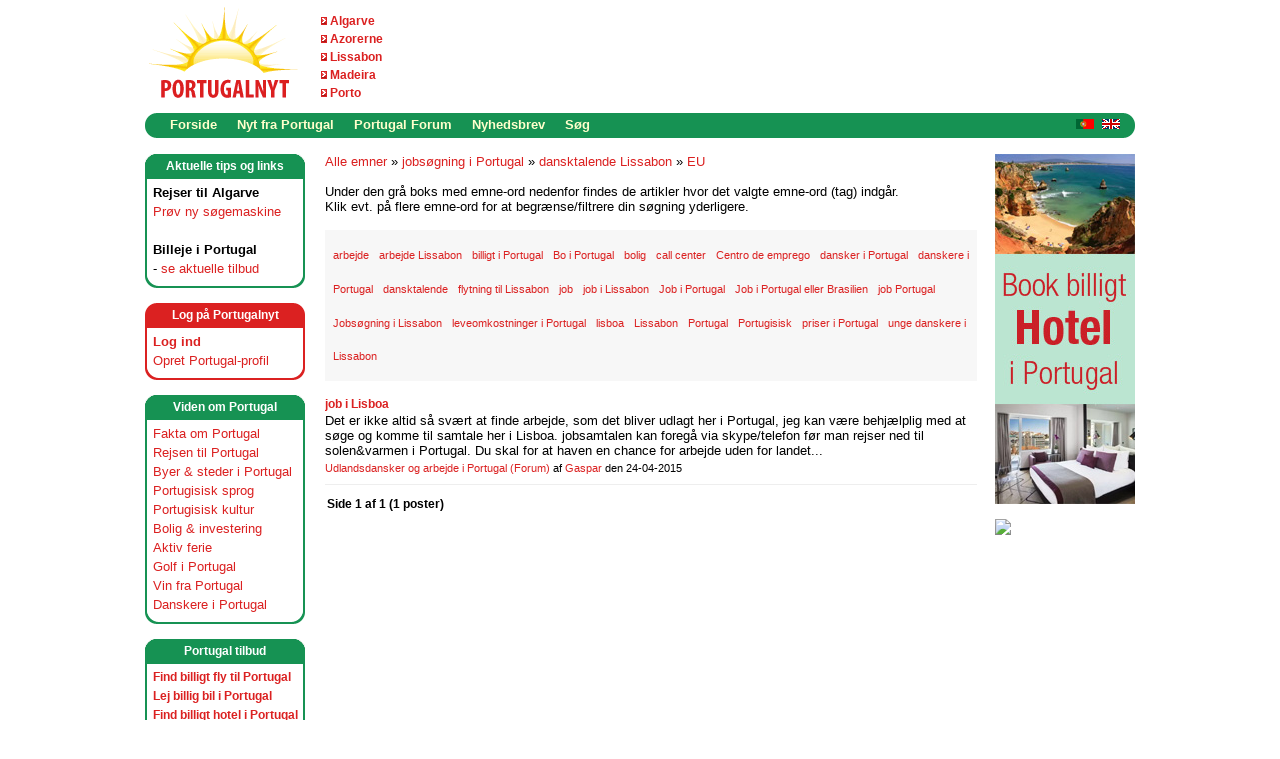

--- FILE ---
content_type: text/html; charset=utf-8
request_url: https://www.portugalnyt.dk/tags/jobs_26002300_248_3B00_gning+i+Portugal/dansktalende+Lissabon/EU/default.aspx
body_size: 26051
content:




<!DOCTYPE html PUBLIC "-//W3C//DTD XHTML 1.0 Transitional//EN" "http://www.w3.org/TR/xhtml1/DTD/xhtml1-transitional.dtd"> 
<html xmlns="http://www.w3.org/1999/xhtml" xml:lang="da" lang="da">
    <head><meta name="description" content="Portugal - alt om Portugal, Azorerne, Madeira, Lissabon, Algarve, Cascais, Estoril, Porto, Faro, Coimbra, Albufeira, Golf, Vin, Bolig, Portugisisk, Rejser, Ferie, Golfrejse, Maderia, Azoerne - kort sagt alt om Portugal " />
<meta name="keywords" content="Portugal, Azorerne, Madeira, Lissabon, Algarve, Porto, Faro, Cascais, Estoril, Coimbra, Albufeira, golf, golfrejse, vin, bolig, rejse, ferie, portugisisk, nyheder, maderia, allgarve, portogal, azorene, azoerne, acorerne " />
<meta name="GENERATOR" content="CommunityServer 2007 SP2 (Build: 20611.960)" />
<link rel="shortcut icon" type="image/ico" href="/favicon.ico" />

        <meta http-equiv="Content-Type" content="text/html; charset=UTF-8" />
        <style type="text/css"> body { font-size: 84%; } </style>
        <link rel="stylesheet" href="/themes/portugalnet/style/Common.css" type="text/css" media="screen" />
        <link rel="stylesheet" href="/themes/portugalnet/style/common_print.css" type="text/css" media="print" />
        
        <link rel="stylesheet" href="/themes/portugalnet/style/DynamicStyle.aspx" type="text/css" media="screen" />
        
        <link rel="alternate" type="application/rss+xml" title="Forside Nyheder (RSS 2.0)" href="http://www.portugalnyt.dk/blogs/MainFeed.aspx"  />        
        
        <!--[if lte IE 6]>
            <link rel="stylesheet" href="/themes/portugalnet/style/alpha.css" type="text/css" media="screen" />
        <![endif]-->
        

        
    <!-- START -->
<script type="text/javascript">
    !function () { var e = function () { var e, t = "__tcfapiLocator", a = [], n = window; for (; n;) { try { if (n.frames[t]) { e = n; break } } catch (e) { } if (n === window.top) break; n = n.parent } e || (!function e() { var a = n.document, r = !!n.frames[t]; if (!r) if (a.body) { var i = a.createElement("iframe"); i.style.cssText = "display:none", i.name = t, a.body.appendChild(i) } else setTimeout(e, 5); return !r }(), n.__tcfapi = function () { for (var e, t = arguments.length, n = new Array(t), r = 0; r < t; r++)n[r] = arguments[r]; if (!n.length) return a; if ("setGdprApplies" === n[0]) n.length > 3 && 2 === parseInt(n[1], 10) && "boolean" == typeof n[3] && (e = n[3], "function" == typeof n[2] && n[2]("set", !0)); else if ("ping" === n[0]) { var i = { gdprApplies: e, cmpLoaded: !1, cmpStatus: "stub" }; "function" == typeof n[2] && n[2](i) } else a.push(n) }, n.addEventListener("message", (function (e) { var t = "string" == typeof e.data, a = {}; try { a = t ? JSON.parse(e.data) : e.data } catch (e) { } var n = a.__tcfapiCall; n && window.__tcfapi(n.command, n.version, (function (a, r) { var i = { __tcfapiReturn: { returnValue: a, success: r, callId: n.callId } }; t && (i = JSON.stringify(i)), e.source.postMessage(i, "*") }), n.parameter) }), !1)) }; "undefined" != typeof module ? module.exports = e : e() }();
</script> 
<script>
window._sp_ = {
    config: {
        accountId: 1423,
        baseEndpoint: 'https://cdn.privacy-mgmt.com',
    }
}
</script>
<script src="https://cdn.privacy-mgmt.com/wrapperMessagingWithoutDetection.js"></script>
<!-- SLUT -->
<script>
  (function(i,s,o,g,r,a,m){i['GoogleAnalyticsObject']=r;i[r]=i[r]||function(){
  (i[r].q=i[r].q||[]).push(arguments)},i[r].l=1*new Date();a=s.createElement(o),
  m=s.getElementsByTagName(o)[0];a.async=1;a.src=g;m.parentNode.insertBefore(a,m)
  })(window,document,'script','//www.google-analytics.com/analytics.js','ga');

  ga('create', 'UA-885482-3', 'auto');
  ga('send', 'pageview');

</script><script language=JavaScript src=https://www.portugalnyt.dk/indhold/acr-ajax.aspx></script>
<!-- TradeDoubler site verification 1417895 -->
<!-- TradeDoubler site verification 1681155 -->
<!-- ukey="7E2A9DB9" -->
<script src="https://tags.adnuntius.com/behrentz/N-9jWdIv_.prod.js" async></script>
<title>
	jobs&#248;gning i Portugal, dansktalende Lissabon, EU - Portugalnyt
</title></head>
	<body>
		<form name="aspnetForm" method="post" action="/tags/jobs_26002300_248_3B00_gning+i+Portugal/dansktalende+Lissabon/EU/default.aspx" id="aspnetForm">
<div>
<input type="hidden" name="__VIEWSTATE" id="__VIEWSTATE" value="/wEPDwUKLTU1MzA1NzkwN2Rknvbp935sDFrQKhJtDRdEeMdgdms=" />
</div>


<script src="/WebResource.axd?d=Jqj6Yo6KXiT4Z5JKq-YEcIx9Bbg-No2eGK7XXTElhumllwLgCapSrEq9-n6dIriygeRDyiGTzMgV22lWOLeGFQPxvyFlP7cyAf2e9-jmZ69aI5zI_MMdjk6m9cZtqGu0f4gV5dwTNKmogB0jec75JqQgVGc1&amp;t=633200948500000000" type="text/javascript"></script>
<script src="/WebResource.axd?d=m4lZvkqpkE8tv9nmYEjCIT8GeBgbur744CdZJ836SqCRoXqqL7CELKvMb5ui_Cp9LoVMALLOdyVttAqUDmQRAGzBOSC7DVvcVlkmzdOycyNaJyqGOphPmrpZF5ny7nI346xID7UMppv4zwoPtRGzsewXhuA1&amp;t=633200948500000000" type="text/javascript"></script>
<div>

	<input type="hidden" name="__VIEWSTATEGENERATOR" id="__VIEWSTATEGENERATOR" value="41756546" />
</div>
						

			

		    
		        <div id="CommonHeader">
		            <div class="Common">
		                <div id="CommonHeaderUserArea">

                        </div>
		                <table cellpadding="0" cellspacing="0" border="0" width="990px" bgcolor="white">
		                <tr>
		                    <td id="CommonHeaderImage" width="160px" align="left">
                                <a href="/"><img src="/sitefiles/1000/Logo-Portugalnyt.gif" alt="" style="border-width:0px;" /></a>
                            </td>
		                    <td id="Td1" width="102px" align="left" >
                                <DIV class=logolinks><IMG style="HEIGHT: 8px; WIDTH: 6px" src="https://www.portugalnyt.dk/sitefiles/1000/arrow-6x8px.gif" width=6 height=8 mce_src="/sitefiles/1000/arrow-6x8px.gif">&nbsp;<A title="Fakta om Algarve" href="https://www.portugalnyt.dk/content/algarve.aspx" mce_href="/content/algarve.aspx">Algarve</A>&nbsp;</DIV>
<DIV class=logolinks><IMG style="HEIGHT: 8px; WIDTH: 6px" src="https://www.portugalnyt.dk/sitefiles/1000/arrow-6x8px.gif" width=6 height=8 mce_src="/sitefiles/1000/arrow-6x8px.gif">&nbsp;<A title="Fakta om Azorerne" href="https://www.portugalnyt.dk/content/azorerne.aspx" mce_href="/content/azorerne.aspx">Azorerne</A>&nbsp;</DIV>
<DIV class=logolinks><IMG style="HEIGHT: 8px; WIDTH: 6px" src="https://www.portugalnyt.dk/sitefiles/1000/arrow-6x8px.gif" width=6 height=8 mce_src="/sitefiles/1000/arrow-6x8px.gif">&nbsp;<A title="Fakta om Lissabon" href="https://www.portugalnyt.dk/content/lissabon.aspx" mce_href="/content/lissabon.aspx">Lissabon</A>&nbsp;</DIV>
<DIV class=logolinks><IMG style="HEIGHT: 8px; WIDTH: 6px" src="https://www.portugalnyt.dk/sitefiles/1000/arrow-6x8px.gif" width=6 height=8 mce_src="/sitefiles/1000/arrow-6x8px.gif">&nbsp;<A title="Fakta om Madeira" href="https://www.portugalnyt.dk/content/madeira.aspx" mce_href="/content/madeira.aspx">Madeira</A>&nbsp;</DIV>
<DIV class=logolinks><IMG style="HEIGHT: 8px; WIDTH: 6px" src="https://www.portugalnyt.dk/sitefiles/1000/arrow-6x8px.gif" width=6 height=8 mce_src="/sitefiles/1000/arrow-6x8px.gif">&nbsp;<A title="Fakta om Porto" href="https://www.portugalnyt.dk/content/portoportugal.aspx" mce_href="/content/portoportugal.aspx">Porto</A>&nbsp;</DIV>                                
                                
                            </td>                             
                            
                                <td align="right"><div id="cncpt-lb1"></div>	</ContentTemplate></CSControl:SiteUrl>
                                

                                
                           </td>                            
                            
                        </tr>
                        </table> 
                    </div>
                </div>
                <table cellpadding="0" cellspacing="0" border="0" width="990px" height="25px" align="center" bgcolor="white">
		                <tr>
		                    <td width="15" valign="top"><img src="/themes/portugalnet/images/common/menu-corner-left-green.gif">
		                    </td>
		                    <td valign="top" width="900">
                <div id="CommonNavigation">
                    <div class="Common">
                        <ul>
                                
                                <li><a href="/">Forside</a></li>
                            
                                
                                <li><a href="/blogs/">Nyt fra Portugal</a></li>
                            
                                
                                <li><a href="/forums/">Portugal Forum</a></li>
                            
                                
                                <li><a href="/content/NyhedsbrevPortugalnyt.aspx">Nyhedsbrev</a></li>
                            
                                
                                <li><a href="/search">Søg</a></li>
                            </ul>
                     </div>
                </div>

                    



</td>
                            <td width="60" valign="top" background="/themes/portugalnet/images/menu-bg.gif" style="background-repeat: repeat-x;"><div align="right" style="padding-top:4px;"><a href="/blogs/nytfraportugal/pages/Portugal-Dinamarca-Noruega-Suecia-dinamarquesa-portugueses-lisboa-golf-Porto-Madeira-Acores-escandinava-turista-estrangeiro.aspx"><img src="/themes/portugalnet/images/portuguese.gif" border="0"></a> &nbsp;<a href="/blogs/nytfraportugal/archive/2007/08/01/Portugal-Scandinavia-Denmark-Norway-Sweden-Information-Advertising.aspx"><img src="/themes/portugalnet/images/english.gif" border="0"></a></div>


                            </td>
                            <td width="15" valign="top"><img src="/themes/portugalnet/images/common/menu-corner-right-green.gif">
		                    </td>
                        </tr>
                </table>
		    
                        
            <div class="Common">
			    <div id="CommonSidebarRight">
			    
			    <div class="CommonSidebar">
	
	<iframe src=https://www.portugalnyt.dk/annoncering/abmw.aspx?z=2&isframe=true width=140 height=350 frameborder=0 scrolling=no marginheight=0 marginwidth=0></iframe>
<p style="padding-bottom:15px;"></p>
<iframe src=https://www.portugalnyt.dk/annoncering/abmw.aspx?z=3&isframe=true width=140 height=350 frameborder=0 scrolling=no marginheight=0 marginwidth=0></iframe>
<br><br>
<DIV class=sections-right>
<DIV class="header capiheader">
<DIV class=text>Annoncering</DIV></DIV>
<DIV class=inner>Kontakt os, hvis du er interesseret i at annoncere her på Portugalnyt: <A href="mailto:info@portugalnyt.dk" mce_href="mailto:info@portugalnyt.dk">info@portugalnyt.dk</A></DIV></DIV><BR>
<DIV align=center><a href="https://tc.tradetracker.net/?c=11984&amp;m=510466&amp;a=184512&amp;r=&amp;u=" target="_blank" rel="nofollow"><img src="https://ti.tradetracker.net/?c=11984&amp;m=510466&amp;a=184512&amp;r=&amp;t=html" width="120" height="60" border="0" alt="" /></a>
</DIV><br /><br />	
	

	        

			    
			        
			        
		</div>	        
			        
			        
	
			        
			        
			        
   			        
			        

	                
	                
			    
			    </div>	
				    
			    
			    <div id="CommonSidebarLeft"><DIV class=sections>
<DIV class="header capiheader">
<DIV class=text>Aktuelle tips og links</DIV></DIV>
<DIV class=inner><B>Rejser til Algarve</B><BR><A title="Rejser Algarve" href="https://www.portugalnyt.dk/content/flyalgarvebilligbilletalgarvekysten.aspx" mce_href="/content/flyalgarvebilligbilletalgarvekysten.aspx">Prøv&nbsp;ny søgemaskine</A> 
<DIV>&nbsp;</DIV><STRONG>Billeje&nbsp;i Portugal</STRONG>&nbsp;<BR>- <A title=Billeje href="https://www.portugalnyt.dk/billejeportugal.aspx">se aktuelle tilbud</A> 
</DIV></div>
	        
<div class="sections">
    <div class="headerred capiheader">
		<div class="text">Log p&aring; Portugalnyt</div>
    </div>
	<div class="innerred">
        
        <b><a href="/login.aspx?ReturnUrl=%2ftags%2fjobs_26002300_248_3B00_gning%2bi%2bPortugal%2fdansktalende%2bLissabon%2fEU%2fdefault.aspx">Log ind </a></b><br />
         <a href="/user/CreateUser.aspx?ReturnUrl=">Opret Portugal-profil</a>
        
     


 <!-- Henrik -->
</div></div>

<div class="sections">
    <div class="header capiheader">
		<div class="text">Viden om Portugal</div>
    </div>
	<div class="inner">
        <a href="/content/FaktaomPortugal.aspx">Fakta om Portugal</a><br />      
        <a href="/content/rejseportugal.aspx">Rejsen til Portugal</a><br />  
        <a href="/content/ferieportugal.aspx">Byer & steder i Portugal</a><br />  
        <a href="/content/portugisisk.aspx">Portugisisk sprog</a><br />
        <a href="/content/portugisiskkulturportugal.aspx">Portugisisk kultur</a><br />  
        <a href="/content/boliginvesteringportugal.aspx">Bolig & investering</a><br />  
        <a href="/content/aktivferieportugal.aspx">Aktiv ferie</a><br />
        <a href="/content/golfportugal.aspx">Golf i Portugal</a><br />  
        <a href="/content/portugisiskvinportugal.aspx">Vin fra Portugal</a><br />
        <a href="/content/udlandsdanskerportugal.aspx">Danskere i Portugal</a>        
</div></div>

<div class="sections">
    <div class="header capiheader">
		<div class="text">Portugal tilbud</div>
    </div>
	<div class="innershop">
        
	<a href="/content/billigsteflyportugal.aspx">Find billigt fly til Portugal</a><br />
        <a href="/billejeportugal.aspx">Lej billig bil i Portugal</a><br />         
        <a href="/content/hotelportugal.aspx">Find billigt hotel i Portugal</a><br />
        <a href="/content/feriehusportugalferielejlighed.aspx">Lej feriebolig i Portugal</a><br />
        <a href="/content/rejseguideservice.aspx">Guide og rejseservice</a><br />             
        <a href="/content/koebboligportugal.aspx">Køb bolig i Portugal</a>
</div></div>
			        
			        
				    

<script type="text/javascript"><!--
google_ad_client = "pub-9272386084274216";
google_ad_width = 160;
google_ad_height = 600;
google_ad_format = "160x600_as";
google_ad_type = "text_image";
//2007-09-07: Portugalnyt - content
google_ad_channel = "4236117600";
google_color_border = "E1E1E1";
google_color_bg = "EFF7E0";
google_color_link = "DB2121";
google_color_text = "000000";
google_color_url = "BD2121";
google_ui_features = "rc:10";
//-->
</script>
<script type="text/javascript"
  src="//pagead2.googlesyndication.com/pagead/show_ads.js">
</script>


				    <a href="https://www.facebook.com/Portugalnyt-Guide-til-Portugal-216855955020328/" target="_blank"><img src="/sitefiles/1000/colofon-hane-2.gif" border="0"></a><br /><br />
				    
	    <DIV class=sections>
<DIV class="header capiheader">
<DIV class=text>Om&nbsp;Portugalnyt</DIV></DIV>
<DIV class=inner><A href="https://www.portugalnyt.dk/content/Portugalnyt.aspx" mce_href="">Læs om Portugalnyt</A><br />
<A href="https://www.portugalnyt.dk/content/privatlivspolitik.aspx" mce_href="">Privatlivspolitik</A><br />
<a onclick="window._sp_.loadPrivacyManagerModal(746915)" href="javascript:void(0);">Cookie indstillinger</A></DIV></DIV>
<!--<DIV class=sections>
<DIV class="header capiheader">
<DIV class=text>Tema: Golf i Portugal</DIV></DIV>
<DIV class=inner>Hver måned sætter Portugalnyt fokus på et specifikt tema. I&nbsp;næste måned kigger vi nærmere på Portugal som golf-destination.</DIV></DIV>-->

</div>
			    <div id="CommonContent"><div id="CommonContentInner">

<div class="CommonContentArea">




<a href="/tags/default.aspx">Alle emner</a> &raquo; <a href="/tags/jobs_26002300_248_3B00_gning+i+Portugal/default.aspx">jobs&#248;gning i Portugal</a> &raquo; <a href="/tags/jobs_26002300_248_3B00_gning+i+Portugal/dansktalende+Lissabon/default.aspx">dansktalende Lissabon</a> &raquo; <a href="/tags/jobs_26002300_248_3B00_gning+i+Portugal/dansktalende+Lissabon/EU/default.aspx">EU</a>
<br /><br />
Under den grå boks med emne-ord nedenfor findes de artikler hvor det valgte emne-ord (tag) indgår.<br />Klik evt. på flere emne-ord for at begrænse/filtrere din søgning yderligere.

	<ul class="CommonTagCloud">
<li class="CommonTag6"><a href="/tags/jobs_26002300_248_3B00_gning+i+Portugal/dansktalende+Lissabon/EU/arbejde/default.aspx" rel="tag">arbejde</a></li>
<li class="CommonTag6"><a href="/tags/jobs_26002300_248_3B00_gning+i+Portugal/dansktalende+Lissabon/EU/arbejde+Lissabon/default.aspx" rel="tag">arbejde Lissabon</a></li>
<li class="CommonTag6"><a href="/tags/jobs_26002300_248_3B00_gning+i+Portugal/dansktalende+Lissabon/EU/billigt+i+Portugal/default.aspx" rel="tag">billigt i Portugal</a></li>
<li class="CommonTag6"><a href="/tags/jobs_26002300_248_3B00_gning+i+Portugal/dansktalende+Lissabon/EU/Bo+i+Portugal/default.aspx" rel="tag">Bo i Portugal</a></li>
<li class="CommonTag6"><a href="/tags/jobs_26002300_248_3B00_gning+i+Portugal/dansktalende+Lissabon/EU/bolig/default.aspx" rel="tag">bolig</a></li>
<li class="CommonTag6"><a href="/tags/jobs_26002300_248_3B00_gning+i+Portugal/dansktalende+Lissabon/EU/call+center/default.aspx" rel="tag">call center</a></li>
<li class="CommonTag6"><a href="/tags/jobs_26002300_248_3B00_gning+i+Portugal/dansktalende+Lissabon/EU/Centro+de+emprego/default.aspx" rel="tag">Centro de emprego</a></li>
<li class="CommonTag6"><a href="/tags/jobs_26002300_248_3B00_gning+i+Portugal/dansktalende+Lissabon/EU/dansker+i+Portugal/default.aspx" rel="tag">dansker i Portugal</a></li>
<li class="CommonTag6"><a href="/tags/jobs_26002300_248_3B00_gning+i+Portugal/dansktalende+Lissabon/EU/danskere+i+Portugal/default.aspx" rel="tag">danskere i Portugal</a></li>
<li class="CommonTag6"><a href="/tags/jobs_26002300_248_3B00_gning+i+Portugal/dansktalende+Lissabon/EU/dansktalende/default.aspx" rel="tag">dansktalende</a></li>
<li class="CommonTag6"><a href="/tags/jobs_26002300_248_3B00_gning+i+Portugal/dansktalende+Lissabon/EU/flytning+til+Lissabon/default.aspx" rel="tag">flytning til Lissabon</a></li>
<li class="CommonTag6"><a href="/tags/jobs_26002300_248_3B00_gning+i+Portugal/dansktalende+Lissabon/EU/job/default.aspx" rel="tag">job</a></li>
<li class="CommonTag6"><a href="/tags/jobs_26002300_248_3B00_gning+i+Portugal/dansktalende+Lissabon/EU/job+i+Lissabon/default.aspx" rel="tag">job i Lissabon</a></li>
<li class="CommonTag6"><a href="/tags/jobs_26002300_248_3B00_gning+i+Portugal/dansktalende+Lissabon/EU/Job+i+Portugal/default.aspx" rel="tag">Job i Portugal</a></li>
<li class="CommonTag6"><a href="/tags/jobs_26002300_248_3B00_gning+i+Portugal/dansktalende+Lissabon/EU/Job+i+Portugal+eller+Brasilien/default.aspx" rel="tag">Job i Portugal eller Brasilien</a></li>
<li class="CommonTag6"><a href="/tags/jobs_26002300_248_3B00_gning+i+Portugal/dansktalende+Lissabon/EU/job+Portugal/default.aspx" rel="tag">job Portugal</a></li>
<li class="CommonTag6"><a href="/tags/jobs_26002300_248_3B00_gning+i+Portugal/dansktalende+Lissabon/EU/Jobs_26002300_248_3B00_gning+i+Lissabon/default.aspx" rel="tag">Jobs&#248;gning i Lissabon</a></li>
<li class="CommonTag6"><a href="/tags/jobs_26002300_248_3B00_gning+i+Portugal/dansktalende+Lissabon/EU/leveomkostninger+i+Portugal/default.aspx" rel="tag">leveomkostninger i Portugal</a></li>
<li class="CommonTag6"><a href="/tags/jobs_26002300_248_3B00_gning+i+Portugal/dansktalende+Lissabon/EU/lisboa/default.aspx" rel="tag">lisboa</a></li>
<li class="CommonTag6"><a href="/tags/jobs_26002300_248_3B00_gning+i+Portugal/dansktalende+Lissabon/EU/Lissabon/default.aspx" rel="tag">Lissabon</a></li>
<li class="CommonTag6"><a href="/tags/jobs_26002300_248_3B00_gning+i+Portugal/dansktalende+Lissabon/EU/Portugal/default.aspx" rel="tag">Portugal</a></li>
<li class="CommonTag6"><a href="/tags/jobs_26002300_248_3B00_gning+i+Portugal/dansktalende+Lissabon/EU/Portugisisk/default.aspx" rel="tag">Portugisisk</a></li>
<li class="CommonTag6"><a href="/tags/jobs_26002300_248_3B00_gning+i+Portugal/dansktalende+Lissabon/EU/priser+i+Portugal/default.aspx" rel="tag">priser i Portugal</a></li>
<li class="CommonTag6"><a href="/tags/jobs_26002300_248_3B00_gning+i+Portugal/dansktalende+Lissabon/EU/unge+danskere+i+Lissabon/default.aspx" rel="tag">unge danskere i Lissabon</a></li>
</ul>


	<div class="CommonSearchResultsArea">

            
			        <ul class="CommonSearchResultList">
		        
			        <li>
			        <div class="CommonSearchResultArea Forum">
			            <h4 class="CommonSearchResultName"><a href="/forums/p/3954/5327.aspx#5327">job i Lisboa</a></h4>
			            <div class="CommonSearchResult">Det er ikke altid så svært at finde arbejde, som det bliver udlagt her i Portugal, jeg kan være behjælplig med at søge og komme til samtale her i Lisboa. jobsamtalen kan foregå via skype/telefon før man rejser ned til solen&amp;varmen i Portugal. Du skal for at haven en chance for arbejde uden for landet...</div>
				        <div class="CommonSearchResultDetails">
					        
					        <a href="/forums/21.aspx">Udlandsdansker og arbejde i Portugal</a>
					        <a href="/forums/">(Forum)</a>
					        af
					        <a href="/members/Gaspar.aspx">Gaspar</a>
					        den
					        24-04-2015
					        
				        </div>
			        </div>
			        </li>
		        
			        </ul>
		        

	        <div class="CommonPagingArea">Side 1 af 1 (1 poster) </div>

	    </div>
</div>

<center>
<script type="text/javascript"><!--
google_ad_client = "pub-9272386084274216";
google_alternate_color = "FFFFFF";
google_ad_width = 468;
google_ad_height = 60;
google_ad_format = "468x60_as";
google_ad_type = "text_image";
//2007-08-07: Portugalnyt - emnesøgning
google_ad_channel = "1852884860";
google_color_border = "E1E1E1";
google_color_bg = "EFF7E0";
google_color_link = "DB2121";
google_color_text = "000000";
google_color_url = "BD2121";
google_ui_features = "rc:10";
//-->
</script>
<script type="text/javascript"
  src="//pagead2.googlesyndication.com/pagead/show_ads.js">
</script>
</center>


</div></div>
            </div><br style="clear: both;" /> 
            <table cellpadding="0" cellspacing="0" border="0" align="center" width="990px">
            <tr>
            <td>
            <div id="CommonFooter">
                <div class="Common">
                    
                    <div style= "width: 100%; padding: 0px; margin: 0px auto; clear: both;">
                        <div style="float: left; padding-left: 15px;"><a href="http://www.portugalnyt.dk/blogs/MainFeed.aspx" target="_blank"><img src="/sitefiles/1000/rss-feed-portugal.png" border="0" /></a></div><div class="Copyright">© 2007-2026  -  Portugalnyt - din guide til Portugal, Azorerne og Madeira</div>
                	</div> 
                	    
                        

                        
                		
                    
                 </div>
            </div>
            </td></tr>

        <tr><td><br />
            <div class="sponsor">Partnere og sponsorer:</div>
	    <div style="padding-left: 25px;">
            <script language=JavaScript src=https://www.portugalnyt.dk/annoncering/abm.aspx?z=21></script>
		</div>
            </td></tr>
            
            <tr><td><br />
            <div class="sponsor">Mini-annonc&oslash;rer:</div>
            <div style="padding-left: 25px;">
            <iframe src=https://www.portugalnyt.dk/annoncering/abmw.aspx?z=22&isframe=true width=234 height=60 frameborder=0 scrolling=no marginheight=0 marginwidth=0></iframe>
<iframe src=https://www.portugalnyt.dk/annoncering/abmw.aspx?z=23&isframe=true width=234 height=60 frameborder=0 scrolling=no marginheight=0 marginwidth=0></iframe><img src="/sitefiles/1000/pixel.gif" width="1px" height="1px">
<script language=JavaScript src=https://www.portugalnyt.dk/annoncering/abm.aspx?z=24></script><img src="/sitefiles/1000/pixel.gif" width="1px" height="1px">
<script language=JavaScript src=https://www.portugalnyt.dk/annoncering/abm.aspx?z=25></script>
	   </div>
       </td></tr>

            <tr><td><br />
            <div style="padding-left: 25px;" class="sponsor">
            <DIV style="COLOR: gray" align=center><A style="COLOR: gray; FONT-SIZE: 10px" title="Byrundtur Lissabon" href="https://www.portugalnyt.dk/content/byrundturlissabonguidedansk.aspx">Lissabon byrundtur</A> - <a style="COLOR: gray; FONT-SIZE: 10px" href="https://www.portugalnyt.dk/content/portugalsturistbureau.aspx" target="_blank">Portugals Turistbureau - Visit Portugal</a> - <A style="COLOR: gray; FONT-SIZE: 10px" title="Den strategiske skillelinje" href="https://www.portugalnyt.dk/blogs/nytfraportugal/archive/2023/08/19/den-strategiske-skillelinje-aggressivitet-i-fysiske-og-online-kasinoer.aspx" target="_blank">Den strategiske skillelinje</A></DIV>









	   </div>
            </td></tr> 


<tr><td>






<!-- Forside BOKS -->



</td></tr>  
<!-- chart slut -->             
            
            </table>             
            
		
<script type="text/javascript">
// <![CDATA[
Telligent_Modal.Configure('/utility/loading.htm',['CommonModal','CommonModal1','CommonModal2','CommonModal3','CommonModal4','CommonModal5'],['CommonModalTitle'],['CommonModalClose'],['CommonModalContent'],['CommonModalFooter'],['CommonModalResize'],['CommonModalMask'],100);
// ]]>
</script></form>
		

<script src="//static.getclicky.com/js" type="text/javascript"></script>
<script type="text/javascript">clicky.init(11867);</script>
<noscript><img alt="Clicky" src="//in.getclicky.com/11867ns.gif" /></noscript>
		

		
	</body>
</html>


--- FILE ---
content_type: text/javascript
request_url: https://www.portugalnyt.dk/WebResource.axd?d=Jqj6Yo6KXiT4Z5JKq-YEcIx9Bbg-No2eGK7XXTElhumllwLgCapSrEq9-n6dIriygeRDyiGTzMgV22lWOLeGFQPxvyFlP7cyAf2e9-jmZ69aI5zI_MMdjk6m9cZtqGu0f4gV5dwTNKmogB0jec75JqQgVGc1&t=633200948500000000
body_size: 17758
content:

var Telligent_Common=new Object();Telligent_Common._state=new Array();Telligent_Common.ConvertHsvColorToRgbColor=function(hsv)
{var h=hsv[0];var s=hsv[1];var v=hsv[2];var r;var g;var b;if(s==0)
return new Array(v,v,v);var htemp;if(h==360)
htemp=0;else
htemp=h;htemp=htemp/60;var i=Math.floor(htemp);var f=htemp-i;var p=v*(1-s);var q=v*(1-(s*f));var t=v*(1-(s*(1-f)));if(i==0){r=v;g=t;b=p;}
if(i==1){r=q;g=v;b=p;}
if(i==2){r=p;g=v;b=t;}
if(i==3){r=p;g=q;b=v;}
if(i==4){r=t;g=p;b=v;}
if(i==5){r=v;g=p;b=q;}
r=Math.round(r);g=Math.round(g);b=Math.round(b);return new Array(r,g,b);}
Telligent_Common.ConvertRgbColorToHsvColor=function(rgb)
{var r=rgb[0];var g=rgb[1];var b=rgb[2];var h;var s;var v=Math.max(Math.max(r,g),b);var min=Math.min(Math.min(r,g),b);var delta=v-min;if(v==0)
s=0
else
s=delta/v;if(s==0)
h=0;else
{if(r==v)
h=60*(g-b)/delta;else if(g==v)
h=120+60*(b-r)/delta;else if(b==v)
h=240+60*(r-g)/delta;}
if(h<0)
h+=360;return new Array(h,s,v);}
Telligent_Common.ConvertDecimalToHexadecimal=function(d,digits)
{var chars="0123456789abcdef";var h='';var mod;while(d>0)
{mod=d%16;h=chars.substr(mod,1)+h;d-=mod;d/=16;}
if(digits)
{while(h.length<digits)
{h="0"+h;}}
return h;}
Telligent_Common.ConvertHtmlColorToRgbColor=function(html)
{html=html.replace(/[^0-9a-f]/ig,'');if(html.length==3)
return new Array(parseInt(html.substr(0,1)+html.substr(0,1),16),parseInt(html.substr(1,1)+html.substr(1,1),16),parseInt(html.substr(2,1)+html.substr(2,1),16));else if(html.length==6)
return new Array(parseInt(html.substr(0,2),16),parseInt(html.substr(2,2),16),parseInt(html.substr(4,2),16));else
return new Array(255,255,255);}
Telligent_Common.ConvertRgbColorToHtmlColor=function(rgbColor)
{return"#"+Telligent_Common.ConvertDecimalToHexadecimal(rgbColor[0],2)+Telligent_Common.ConvertDecimalToHexadecimal(rgbColor[1],2)+Telligent_Common.ConvertDecimalToHexadecimal(rgbColor[2],2);}
Telligent_Common.GetContrastingHtmlColorForRgbColor=function(rgb)
{var illuminance=(rgb[0]*2)+(rgb[1]*5)+(rgb[2]);if(illuminance>1024)
return"#000000";else
return"#ffffff";}
Telligent_Common.GetElementInfo=function(element)
{var curleft=0;var curtop=0;var obj=element;var leftComplete=false;var topComplete=false;var isIE=Telligent_Common.IsIE();while(obj)
{if(!leftComplete)
curleft+=obj.offsetLeft;if(!topComplete)
curtop+=obj.offsetTop;if(isIE&&obj.offsetParent&&obj.offsetParent.style.position=='relative')
{if(!obj.offsetParent.style.width)
{leftComplete=true;if((obj.offsetParent.style.top||obj.offsetParent.style.bottom))
{curtop+=obj.offsetHeight;topComplete=true;}}}
obj=obj.offsetParent;}
var elementInfo=new Object();elementInfo.Left=curleft;elementInfo.Top=curtop;elementInfo.Width=element.offsetWidth;elementInfo.Height=element.offsetHeight;return elementInfo;}
Telligent_Common.GetWindowInfo=function()
{var scrollX=0,scrollY=0,width=0,height=0;if(typeof(window.pageXOffset)=='number')
{scrollX=window.pageXOffset;scrollY=window.pageYOffset;}
else if(document.body&&(document.body.scrollLeft||document.body.scrollTop))
{scrollX=document.body.scrollLeft;scrollY=document.body.scrollTop;}
else if(document.documentElement&&(document.documentElement.scrollLeft||document.documentElement.scrollTop))
{scrollX=document.documentElement.scrollLeft;scrollY=document.documentElement.scrollTop;}
if(typeof(window.innerWidth)=='number')
{width=window.innerWidth;height=window.innerHeight;}
else if(document.documentElement&&(document.documentElement.clientWidth||document.documentElement.clientHeight))
{width=document.documentElement.clientWidth;height=document.documentElement.clientHeight;}
else if(document.body&&(document.body.clientWidth||document.body.clientHeight))
{width=document.body.clientWidth;height=document.body.clientHeight;}
if(document.documentElement&&(document.documentElement.scrollHeight||document.documentElement.offsetHeight))
{if(document.documentElement.scrollHeight>document.documentElement.offsetHeight)
{contentWidth=document.documentElement.scrollWidth;contentHeight=document.documentElement.scrollHeight;}
else
{contentWidth=document.documentElement.offsetWidth;contentHeight=document.documentElement.offsetHeight;}}
else if(document.body&&(document.body.scrollHeight||document.body.offsetHeight))
{if(document.body.scrollHeight>document.body.offsetHeight)
{contentWidth=document.body.scrollWidth;contentHeight=document.body.scrollHeight;}
else
{contentWidth=document.body.offsetWidth;contentHeight=document.body.offsetHeight;}}
else
{contentWidth=width;contentHeight=height;}
if(height>contentHeight)
height=contentHeight;if(width>contentWidth)
width=contentWidth;var rect=new Object();rect.ScrollX=scrollX;rect.ScrollY=scrollY;rect.Width=width;rect.Height=height;rect.ContentWidth=contentWidth;rect.ContentHeight=contentHeight;return rect;}
Telligent_Common.GetCurrentStyleValue=function(element,styleRule,jsStyleRule,defaultValue)
{var value='';try
{if(document.defaultView&&document.defaultView.getComputedStyle)
value=document.defaultView.getComputedStyle(element,"").getPropertyValue(styleRule);else if(element.currentStyle)
value=element.currentStyle[jsStyleRule];}catch(e){}
if((value=='inherit'||value=='transparent')&&element.parentNode!=null)
return Telligent_Common.GetCurrentStyleValue(element.parentNode,styleRule,jsStyleRule,defaultValue);else if(value!=''&&value!=undefined&&value!='rgba(0, 0, 0, 0)')
return value;else
return defaultValue;}
Telligent_Common.GetStyleOffset=function(element)
{var result=new Object();result.Height=Telligent_Common.IsNanDefault(parseInt(Telligent_Common.GetCurrentStyleValue(element,'border-top-width','borderTopWidth','0')),0)+
Telligent_Common.IsNanDefault(parseInt(Telligent_Common.GetCurrentStyleValue(element,'border-bottom-width','borderBottomWidth','0')),0)+
Telligent_Common.IsNanDefault(parseInt(Telligent_Common.GetCurrentStyleValue(element,'padding-top','paddingTop','0')),0)+
Telligent_Common.IsNanDefault(parseInt(Telligent_Common.GetCurrentStyleValue(element,'padding-bottom','paddingBottom','0')),0);result.Width=Telligent_Common.IsNanDefault(parseInt(Telligent_Common.GetCurrentStyleValue(element,'border-left-width','borderLeftWidth','0')),0)+
Telligent_Common.IsNanDefault(parseInt(Telligent_Common.GetCurrentStyleValue(element,'border-right-width','borderRightWidth','0')),0)+
Telligent_Common.IsNanDefault(parseInt(Telligent_Common.GetCurrentStyleValue(element,'padding-left','paddingLeft','0')),0)+
Telligent_Common.IsNanDefault(parseInt(Telligent_Common.GetCurrentStyleValue(element,'padding-right','paddingRight','0')),0);return result;}
Telligent_Common.IsNanDefault=function(value,defaultValue)
{if(isNaN(value))
return defaultValue;else
return value;}
Telligent_Common.EscapeForRegExp=function(value)
{return value.replace(/([\\\(\^\$\*\+\?\{\}\.\)\|\-])/g,'\\$1');}
Telligent_Common.GetSelectedHtmlInElement=function(element,includeAllContentIfNoSelection,includeAllContentIfInvalidSelection,invalidSelectionMessage)
{var selectionIsValid=true;var content=null;if(window.getSelection)
{var selection=window.getSelection();if(selection&&selection.rangeCount>0&&selection.toString().length>0)
{selectionIsValid=false;var selectedRange=selection.getRangeAt(0);var availableRange=document.createRange();availableRange.selectNode(element);if(availableRange.compareBoundaryPoints(Range.START_TO_START,selectedRange)<=0&&availableRange.compareBoundaryPoints(Range.END_TO_END,selectedRange)>=0)
{var temp=document.createElement('div');temp.appendChild(selectedRange.cloneContents());content=temp.innerHTML;}
else if(invalidSelectionMessage)
alert(invalidSelectionMessage);}}
else if(document.selection)
{var range=document.selection.createRange();if(range&&range.text)
{selectionIsValid=false;var parent=range.parentElement();if(parent!=null&&Telligent_Common.ElementContainsElement(element,parent))
content=range.htmlText;else if(invalidSelectionMessage)
alert(invalidSelectionMessage);}}
if(content==null&&((selectionIsValid&&includeAllContentIfNoSelection)||includeAllContentIfInvalidSelection))
content=element.innerHTML;return content;}
Telligent_Common.ElementContainsElement=function(parent,child)
{if(!parent||!child)
return false;if(parent==child)
return true;if(parent&&parent.childNodes)
{for(var i=0;i<parent.childNodes.length;i++)
{if(parent.childNodes[i]==child||Telligent_Common.ElementContainsElement(parent.childNodes[i],child))
return true;}}
return false;}
Telligent_Common.GetCurrentCursorIndex=function(inputElement)
{var index=0;if(inputElement.selectionStart||inputElement.selectionStart=='0')
index=inputElement.selectionStart;else if(document.selection)
{var originalValue=inputElement.value;var range=document.selection.createRange();var escapeChar=String.fromCharCode(1);range.text=escapeChar;index=inputElement.value.indexOf(escapeChar);inputElement.value=originalValue;}
return index;}
Telligent_Common._delayedSetCurrentCursorSelection=function(stateId)
{var state=Telligent_Common.GetStateByStateId(stateId,'Telligent_Common_SetCurrentCursorSelection');if(state)
{Telligent_Common.SetCurrentCursorSelection(state.InputElement,state.StartIndex,state.EndIndex,false,state.PersistedValue);Telligent_Common.ClearStateByStateId(stateId,'Telligent_Common_SetCurrentCursorSelection');}}
Telligent_Common.IsSafari=function()
{return navigator.userAgent.indexOf('Safari')!=-1;}
Telligent_Common.IsOpera=function()
{return window.opera!=null;}
Telligent_Common.IsIE=function()
{return document.getElementsByTagName('body')[0].currentStyle!=null;}
Telligent_Common.CreateSafeFunction=function(instance,func)
{return function(){return func.apply(instance,arguments);}}
Telligent_Common.DisposeContent=function(parentElement)
{if(parentElement&&parentElement.childNodes&&parentElement.childNodes.length>0)
{for(var i=0;i<parentElement.childNodes.length;i++)
{if(parentElement.childNodes[i].dispose)
{try
{parentElement.childNodes[i].dispose();}
catch(e){}}
Telligent_Common.DisposeContent(parentElement.childNodes[i]);}}}
Telligent_Common.SetCurrentCursorSelection=function(inputElement,startIndex,endIndex,functionKeyWasHandled,persistedValue)
{if(Telligent_Common.IsSafari()||Telligent_Common.IsOpera())
{if(functionKeyWasHandled)
{var state=Telligent_Common.GetStateByKey(inputElement,'Telligent_Common_SetCurrentCursorSelection');if(state&&state.CursorTimeout)
window.clearTimeout(state.CursorTimeout);state=new Object();state.InputElement=inputElement;state.StartIndex=startIndex;state.EndIndex=endIndex;state.PersistedValue=persistedValue;var stateId=Telligent_Common.SaveStateByKey(inputElement,'Telligent_Common_SetCurrentCursorSelection',state);state.CursorTimeout=window.setTimeout(new Function('Telligent_Common._delayedSetCurrentCursorSelection('+stateId+');'),9);Telligent_Common.SaveStateByKey(inputElement,'Telligent_Common_SetCurrentCursorSelection',state);return;}
else
{inputElement.focus();if(persistedValue)
inputElement.value=persistedValue;}}
try
{if(document.selection)
{var range=inputElement.createTextRange();range.move('character',startIndex);range.moveEnd('character',endIndex-startIndex);range.select();}
else if(inputElement.setSelectionRange)
{inputElement.setSelectionRange(startIndex,endIndex);inputElement.focus();}
else if(inputElement.selectionStart||inputElement.selectionStart=='0')
{inputElement.selectionStart=startIndex;inputElement.selectionEnd=endIndex;}}catch(e){}}
Telligent_Common.GetStateByStateId=function(stateId,processId)
{if(Telligent_Common._state.length>stateId&&stateId>=0&&Telligent_Common._state[stateId]&&Telligent_Common._state[stateId]._stateProcessId==processId)
return Telligent_Common._state[stateId]._state;else
return null;}
Telligent_Common.GetStateByKey=function(key,processId)
{for(var i=0;i<Telligent_Common._state.length;i++)
{if(Telligent_Common._state[i]&&Telligent_Common._state[i]._stateKey==key&&Telligent_Common._state[i]._stateProcessId==processId)
return Telligent_Common._state[i]._state;}
return null;}
Telligent_Common.SaveStateByStateId=function(stateId,processId,state)
{if(Telligent_Common._state.length>stateId&&stateId>=0&&Telligent_Common._state[stateId]&&Telligent_Common._state[stateId]._stateProcessId==processId)
Telligent_Common._state[stateId]._state=state;}
Telligent_Common.SaveStateByKey=function(key,processId,state)
{var emptyIndex=-1;for(var i=0;i<Telligent_Common._state.length;i++)
{if(!Telligent_Common._state[i])
emptyIndex=i;else if(Telligent_Common._state[i]._stateKey==key&&Telligent_Common._state[i]._stateProcessId==processId)
{Telligent_Common._state[i]._state=state;return i;}}
var stateBucket=new Object();stateBucket._stateKey=key;stateBucket._stateProcessId=processId;stateBucket._state=state;if(emptyIndex!=-1)
{Telligent_Common._state[emptyIndex]=stateBucket;return emptyIndex;}
else
{Telligent_Common._state[Telligent_Common._state.length]=stateBucket;return Telligent_Common._state.length-1;}}
Telligent_Common.ClearStateByStateId=function(stateId,processId)
{if(Telligent_Common._state.length>stateId&&stateId>=0&&Telligent_Common._state[stateId]&&Telligent_Common._state[stateId]._stateProcessId==processId)
Telligent_Common._state[stateId]=null;}
Telligent_Common._hiddenSelects=new Array();Telligent_Common._elementsHidingSelects=new Array();Telligent_Common._addHiddenSelect=function(elementHidingSelect,selectElement)
{var hiddenSelect=null;var emptyIndex=-1;for(var i=0;i<Telligent_Common._hiddenSelects.length&&hiddenSelect==null;i++)
{if(Telligent_Common._hiddenSelects[i])
{if(Telligent_Common._hiddenSelects[i].SelectElement==selectElement)
hiddenSelect=Telligent_Common._hiddenSelects[i];}
else
emptyIndex=i;}
if(hiddenSelect==null)
{hiddenSelect=new Object();hiddenSelect.SelectElement=selectElement;hiddenSelect.ElementsHidingSelectsIndeces=new Array();hiddenSelect.OriginalVisibility=selectElement.style.visibility;hiddenSelect.SelectElement.style.visibility='hidden';if(emptyIndex==-1)
{Telligent_Common._hiddenSelects[Telligent_Common._hiddenSelects.length]=hiddenSelect;hiddenSelect.Index=Telligent_Common._hiddenSelects.length-1;}
else
{Telligent_Common._hiddenSelects[emptyIndex]=hiddenSelect;hiddenSelect.Index=emptyIndex;}}
var ignore=false;for(var i=0;i<hiddenSelect.ElementsHidingSelectsIndeces.length&&!ignore;i++)
{if(hiddenSelect.ElementsHidingSelectsIndeces[i]==elementHidingSelect.Index)
ignore=true;}
if(!ignore)
{elementHidingSelect.HiddenSelectsIndeces[elementHidingSelect.HiddenSelectsIndeces.length]=hiddenSelect.Index;hiddenSelect.ElementsHidingSelectsIndeces[hiddenSelect.ElementsHidingSelectsIndeces.length]=elementHidingSelect.Index;}}
Telligent_Common._addElementHidingSelect=function(element)
{var elementHidingSelect=null;var emptyIndex=-1;for(var i=0;i<Telligent_Common._elementsHidingSelects.length&&elementHidingSelect==null;i++)
{if(Telligent_Common._elementsHidingSelects[i])
{if(Telligent_Common._elementsHidingSelects[i].Element==element)
elementHidingSelect=Telligent_Common._elementsHidingSelects[i];}
else
emptyIndex=i;}
if(elementHidingSelect==null)
{elementHidingSelect=new Object();elementHidingSelect.Element=element;elementHidingSelect.HiddenSelectsIndeces=new Array();if(emptyIndex==-1)
{Telligent_Common._elementsHidingSelects[Telligent_Common._elementsHidingSelects.length]=elementHidingSelect;elementHidingSelect.Index=Telligent_Common._elementsHidingSelects.length-1;}
else
{Telligent_Common._elementsHidingSelects[emptyIndex]=elementHidingSelect;elementHidingSelect.Index=emptyIndex;}}
return elementHidingSelect;}
Telligent_Common.HideSelectBoxes=function(element,hideAll)
{if(element.getClientRects)
{var selectBoxes=document.getElementsByTagName('select');var elementRect=element.getClientRects()[0];var elementHidingSelect=null;for(var i=0;i<selectBoxes.length;i++)
{if(selectBoxes[i].getClientRects)
{var rects=selectBoxes[i].getClientRects();for(var j=0;j<rects.length;j++)
{if(hideAll||(rects[j].top<elementRect.bottom&&elementRect.top<rects[j].bottom&&rects[j].left<elementRect.right&&elementRect.left<rects[j].right))
{var inElement=false;var selectParent=selectBoxes[i].offsetParent;while(selectParent!=null)
{if(selectParent==element)
{inElement=true;break;}
selectParent=selectParent.offsetParent;}
if(!inElement)
{if(elementHidingSelect==null)
elementHidingSelect=Telligent_Common._addElementHidingSelect(element);Telligent_Common._addHiddenSelect(elementHidingSelect,selectBoxes[i]);selectBoxes[i].style.visibility='hidden';}
break;}}}}}}
Telligent_Common.ShowSelectBoxes=function(element)
{var elementHidingSelect=null;for(var i=0;i<Telligent_Common._elementsHidingSelects.length&&elementHidingSelect==null;i++)
{if(Telligent_Common._elementsHidingSelects[i])
{if(Telligent_Common._elementsHidingSelects[i].Element==element)
elementHidingSelect=Telligent_Common._elementsHidingSelects[i];}}
if(elementHidingSelect==null)
return;var hiddenSelect;for(var i=0;i<elementHidingSelect.HiddenSelectsIndeces.length;i++)
{hiddenSelect=Telligent_Common._hiddenSelects[elementHidingSelect.HiddenSelectsIndeces[i]];if(hiddenSelect)
{if(hiddenSelect.ElementsHidingSelectsIndeces.length==1)
{if(hiddenSelect.SelectElement.style.visibility=='hidden')
hiddenSelect.SelectElement.style.visibility=hiddenSelect.OriginalVisibility;Telligent_Common._hiddenSelects[hiddenSelect.Index]=null;}
else
{var elementsHidingSelects=new Array();for(var j=0;j<hiddenSelect.ElementsHidingSelectsIndeces.length;j++)
{if(hiddenSelect.ElementsHidingSelectsIndeces[j]!=elementHidingSelect.Index)
elementsHidingSelects[elementsHidingSelects.length]=hiddenSelect.ElementsHidingSelectsIndeces[i];}
hiddenSelect.ElementsHidingSelectsIndeces=elementsHidingSelects;}}}
Telligent_Common._elementsHidingSelects[elementHidingSelect.Index]=null;}